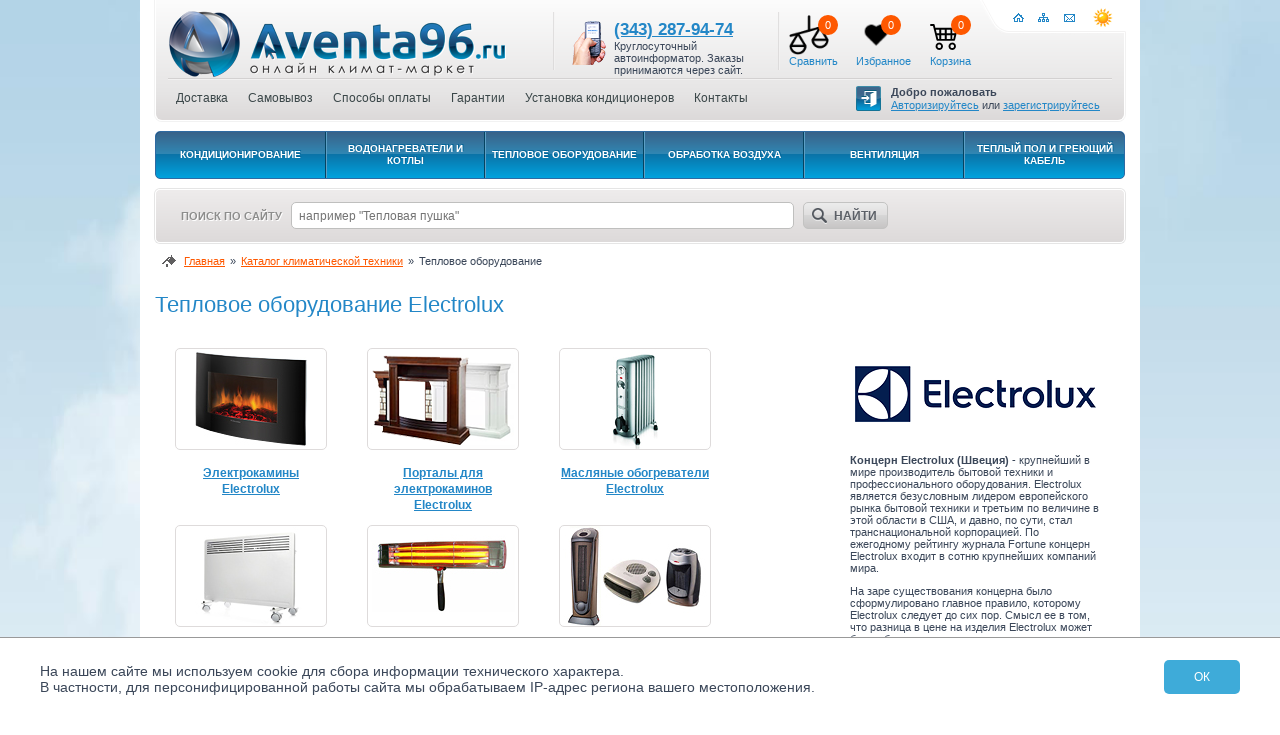

--- FILE ---
content_type: text/html; charset=utf-8
request_url: https://www.aventa96.ru/catalogue/thermal-aid?brand=electrolux
body_size: 11597
content:
<!DOCTYPE html PUBLIC "-//W3C//DTD XHTML 1.0 Transitional//EN"
   "http://www.w3.org/TR/xhtml1/DTD/xhtml1-transitional.dtd">
<html xmlns="http://www.w3.org/1999/xhtml" xml:lang="ru" lang="ru">
<head>
  <title>Тепловое оборудование. Купить в Екатеринбурге, цена в Интернет-магазине</title>
    <meta http-equiv="Content-Type" content="text/html; charset=utf-8" />
  <meta name="viewport" content="width=device-width,initial-scale=1.0">
  
  <!-- CSS -->
  <!-- Markup -->
  <link href="/themes/aventa/css/layout.css?ver=12" rel="stylesheet" type="text/css" media="screen" />
  <!-- Fonts and controls -->
  <link href="/themes/aventa/css/typo.css" rel="stylesheet" type="text/css" media="screen" />
  <!-- Tablet -->
  <link href="/themes/aventa/css/tablet.css" rel="stylesheet" type="text/css" media="(max-width: 1024px)" />
  <!-- Mobile -->
  <link href="/themes/aventa/css/mobile.css" rel="stylesheet" type="text/css" media="(max-width: 650px)" />
  <!-- Auto Forms -->
  <link href="/css/autoforms.css" rel="stylesheet" type="text/css" media="screen" />
  <!-- Comments CSS -->
  <link href="/css/comments.css" rel="stylesheet" type="text/css" media="screen" />
  <!-- Godmode CSS -->
  <link href="/css/godmode.css" rel="stylesheet" type="text/css" media="screen" />
  <!-- Fancy Box -->
  <link href="/js/fancybox/jquery.fancybox-1.3.4.css" rel="stylesheet" type="text/css" media="screen" />
  <!-- nouislider -->
  <link href="/css/nouislider.css" rel="stylesheet" type="text/css" media="screen" />
  
  <!-- JS -->
  <!-- jQuery -->
  <script type="text/javascript" src="/js/jquery-1.4.4.min.js"></script>
  <!-- Подключаем новую версию JQuery -->
  <script type="text/javascript" src="/js/jquery-3.4.1.js"></script>
  <!-- Используем  noConflict чтобы обе версии не конфилктовали между собой -->
  <!-- Теперь в новой версии вместо $(...) используем $j(...) -->
  <script>var $j = jQuery.noConflict(true);</script>

  <!-- chosen select -->
  <link href="/js/chosen/chosen.css" rel="stylesheet" type="text/css" media="screen" />
  <script type="text/javascript" src="/js/chosen/chosen.jquery.min.js"></script>

  <script type="text/javascript" src="/js/jquery.form.js"></script>
  <!-- validator -->
  <script type="text/javascript" src="/js/jquery.validate.js"></script>
  <!-- jQuery UI -->
  <script type="text/javascript" src="/js/jquery-ui-1.8.6.custom.min.js"></script>
  <!-- Fancy Box -->
  <script type="text/javascript" src="/js/fancybox/jquery.mousewheel-3.0.4.pack.js"></script>
  <script type="text/javascript" src="/js/fancybox/jquery.fancybox-1.3.4.pack.js"></script>
  <!-- nouislider -->
  <script type="text/javascript" src="/js/nouislider.min.js"></script>
  <!-- Site Interface -->
  <script type="text/javascript" src="/themes/aventa/js/interface.js?ver=13"></script>
  <script type="text/javascript" src="/themes/aventa/js/favorite.js"></script>
  <!-- God-mode enabler -->
  <script type="text/javascript" src="/js/godmode_enabler.js"></script>
  <!-- Masked input -->
  <script type="text/javascript" src="/js/jquery.maskedinput-1.2.2.min.js"></script>
  <!-- Mobile -->
  <script type="text/javascript" src="/themes/aventa/js/mobile.js"></script>
  
  
<meta name="keywords" content="Тепловое оборудование, купить, цена, каталог, Екатеринбург, тепловая техника" />
<meta name="description" content="Купить тепловое оборудование в Екатеринбурге недорого в каталоге интернет-магазина Авента96.ру: низкие цены, доставка, кредит и рассрочка. В ассортименте: тепловые пушки и тепловые завесы, обогреватели, электрические конвекторы, электрокамины, тепловентиляторы, сушилки для рук и пр." />
    
  <link rel="icon" href="/favicon.ico" type="image/x-icon">
  <link rel="apple-touch-icon" sizes="180x180" href="/apple-touch-icon.png">
<link rel="icon" type="image/png" sizes="32x32" href="/favicon-32x32.png">
<link rel="icon" type="image/png" sizes="16x16" href="/favicon-16x16.png">
<link rel="manifest" href="/site.webmanifest">
<meta name="msapplication-TileColor" content="#da532c">
<meta name="theme-color" content="#ffffff">

</head>

<body>
  <div class="background_fixed">
    <img src="https://aventa96.ru/data/textImages/Background/nebo.jpg" />
  </div>
  
  <div id="page">
    <!-- header -->
<div id="header">
  <div class="logo"><a href="/"><img src="/themes/aventa/img/aventa96.png" alt="Онлайн климат маркет Aventa96.ru" title="Онлайн климат маркет Aventa96.ru"/></a></div>

  <script type="application/ld+json">
    {
      "@context": "https://schema.org",
      "@type": "Organization",
      "url": "https://aventa96.ru",
      "logo": "https://aventa96.ru/themes/aventa/img/aventa96.png"
    }
  </script>

  <div class="vdivider"></div>
  <div class="phone"><span class="phone-number"><a href="tel:+73432879474">(343) 287-94-74</a></span><br />Круглосуточный автоинформатор.
Заказы принимаются через сайт.</div>
  <div class="vdivider"></div>
  <div class="basket">
<!--    <a class="basketHead" href="--><!--">Корзина</a>-->
    <div id="basketBlock">
        <ul>
    <li>
        <span class="count-compare">0</span>
        <a href="/catalogue/compare">
            <img src="/themes/aventa/img/compare-icon.png" alt="Сравнить" class="compare-img">
            <div>Сравнить</div>
        </a>
    </li>
    <li>
        <span class="count-favorite">0</span>
        <a href="/catalogue/favorite">
            <img src="/themes/aventa/img/favorite-icon.svg" alt="Избранное" class="favorite-img">
            <div>Избранное</div>
        </a>
    </li>
    <li>
                <span class="count-cart">0</span>
                <a href="/basket">
            <img src="/themes/aventa/img/cart-icon.svg" alt="Корзина" class="cart-img">
            <div>Корзина</div>
        </a>
    </li>
</ul>    </div>
  </div>
  <div class="top-right">
    <a class="home" href="/" title="На главную"><img src="/themes/aventa/img/header-home.png" alt="" /></a>
    <a class="sitemap" href="/sitemap.xml" title="Карта сайта"><img src="/themes/aventa/img/header-sitemap.png" alt="" /></a>
    <a class="mailus" href="mailto:info@aventa96.ru" title="Написать письмо"><img src="/themes/aventa/img/header-mailus.png" alt="" /></a>
    <a class="addfav" href="/" onclick="return add_favorite(this)" title="В избранное"><img src="/themes/aventa/img/header-addfav.png" alt="" /></a>
  </div>
<!--  <div class="social-clubs">-->
<!--    <div class="img">-->
<!--      <a class="vk_img" title="ВКонтакте" target="_blank" href="--><!--">-->
<!--        <span></span>-->
<!--      </a>-->
<!--      <a class="fb_img" title="Одноклассники" target="_blank" href="--><!--">-->
<!--        <span></span>-->
<!--      </a>-->
<!--      <a class="ig_img" title="Instagram" target="_blank" href="--><!--">-->
<!--        <span></span>-->
<!--      </a>-->
<!--    </div>-->
<!--  </div>-->
  <div class="clear"></div>
  <div class="hdivider"></div>
  <ul class="menu">
    
	<li><a href="/help-buyer/delivery">Доставка</a></li>


	<li><a href="/help-buyer/pickup">Cамовывоз</a></li>


	<li><a href="/help-buyer/payment_methods">Способы оплаты</a></li>


	<li><a href="/help-buyer/warranties">Гарантии</a></li>


	<li><a href="/help-buyer/ustanovka-konditsionerov">Установка кондиционеров</a></li>


	<li><a href="/about-us/contact-information">Контакты</a></li>

    <li id="callme-meetme-dateme-kissme-lovemyass"><div class="el meetme"><div><span class="head">Добро пожаловать</span></div>
<div><a href="#" class="jBtnDialog" rel="/Cabinet/Auth">Авторизируйтесь</a> или <a href="#" class="jBtnDialog" rel="/Cabinet/Register">зарегистрируйтесь</a></div>
</div></li>
  </ul>
</div>
<!-- /header -->

<button type="button" class="mobile-catalog-menu" style="display:none;">
    <span>+</span>
    Каталог товаров
</button>
		<div id="catalog-menu">
			<div class="blend"></div>
			<table cellspacing="0" cellpadding="0">
				<tr>
															<td class="hvr first ">
						<div class="submenu-outer">
							<div class="corner"></div>
							<div class="stroke-cell-top"></div>
							<div class="stroke-cell-left"></div>
							<div class="stroke-cell-right"></div>
							<div class="stroke-submenu-top"></div>
							<div class="submenu">
								<!-- Прямой порядок вывода-->
																	<ul class="categories">
																				<li><a href="/catalogue/air-conditioners/wall-air-conditioners">Настенные кондиционеры</a></li>
																				<li><a href="/catalogue/air-conditioners/mobile-air-conditioners">Мобильные кондиционеры</a></li>
																				<li><a href="/catalogue/air-conditioners/window-air-conditioners">Оконные кондиционеры</a></li>
																				<li><a href="/catalogue/air-conditioners/multi-split-sistemy">Мульти сплит-системы</a></li>
																				<li><a href="/catalogue/air-conditioners/cassette-air-conditioners">Кассетные кондиционеры</a></li>
																				<li><a href="/catalogue/air-conditioners/duct-air-conditioners">Канальные кондиционеры</a></li>
																				<li><a href="/catalogue/air-conditioners/ceiling-air-conditioners">Напольно-потолочные кондиционеры</a></li>
																				<li><a href="/catalogue/air-conditioners/column-conditioning">Колонные кондиционеры</a></li>
																				<li><a href="/catalogue/air-conditioners/kompressorno-kondensatornye-bloki">Компрессорно-конденсаторные блоки</a></li>
																				<li><a href="/catalogue/air-conditioners/rashodnye_materialy_dlya_montazha_konditsionerov">Для монтажа кондиционеров</a></li>
																				<li><a href="/catalogue/air-conditioners/air-conditioner-accessories">Аксессуары для кондиционеров</a></li>
																			</ul>
									<div class="cb-divider"></div>
																		<div class="brands">
										<b>По производителям:</b>
										<ul class="brands">
																						<li><a href="/catalogue/air-conditioners?brand=axioma">Axioma</a></li>
																						<li><a href="/catalogue/air-conditioners?brand=ballu">Ballu</a></li>
																						<li><a href="/catalogue/air-conditioners?brand=daichi">Daichi</a></li>
																						<li><a href="/catalogue/air-conditioners?brand=daicond_daico_nord_division">DAICOND</a></li>
																						<li><a href="/catalogue/air-conditioners?brand=daikin">Daikin</a></li>
																						<li><a href="/catalogue/air-conditioners?brand=ecostar">ECOSTAR</a></li>
																						<li><a href="/catalogue/air-conditioners?brand=electrolux">Electrolux</a></li>
																						<li><a href="/catalogue/air-conditioners?brand=expertair_by_zilon">EXPERTAIR by ZILON</a></li>
																						<li><a href="/catalogue/air-conditioners?brand=fujitsu-general">Fujitsu</a></li>
																						<li><a href="/catalogue/air-conditioners?brand=funai">FUNAI</a></li>
																						<li><a href="/catalogue/air-conditioners?brand=haier">Haier</a></li>
																						<li><a href="/catalogue/air-conditioners?brand=hisense">Hisense</a></li>
																						<li><a href="/catalogue/air-conditioners?brand=hitachi">Hitachi</a></li>
																						<li><a href="/catalogue/air-conditioners?brand=kentatsu">Kentatsu</a></li>
																						<li><a href="/catalogue/air-conditioners?brand=lessar">Lessar</a></li>
																						<li><a href="/catalogue/air-conditioners?brand=lg">LG</a></li>
																						<li><a href="/catalogue/air-conditioners?brand=midea">Midea</a></li>
																						<li><a href="/catalogue/air-conditioners?brand=quattroclima">QuattroClima</a></li>
																						<li><a href="/catalogue/air-conditioners?brand=royal_clima">Royal Clima</a></li>
																						<li><a href="/catalogue/air-conditioners?brand=royal-thermo">Royal Thermo</a></li>
																						<li><a href="/catalogue/air-conditioners?brand=shuft">SHUFT</a></li>
																						<li><a href="/catalogue/air-conditioners?brand=tosot">Tosot</a></li>
																						<li><a href="/catalogue/air-conditioners?brand=xigma">XIGMA</a></li>
																						<li><a href="/catalogue/air-conditioners?brand=morozko">МОРОЗКО</a></li>
																					</ul>
									</div>
															</div>
						</div><!-- /submenu-outer -->
						<table class="level1" cellspacing="0" cellpadding="0"><tr><td><a href="/catalogue/air-conditioners" class="level1">Кондиционирование</a></td></tr></table>
					</td>
										<td class="hvr  ">
						<div class="submenu-outer">
							<div class="corner"></div>
							<div class="stroke-cell-top"></div>
							<div class="stroke-cell-left"></div>
							<div class="stroke-cell-right"></div>
							<div class="stroke-submenu-top"></div>
							<div class="submenu">
								<!-- Прямой порядок вывода-->
																	<ul class="categories">
																				<li><a href="/catalogue/water-heaters/gazovye-kolonki">Газовые колонки</a></li>
																				<li><a href="/catalogue/water-heaters/storage-water-heaters">Электрические накопительные водонагреватели</a></li>
																				<li><a href="/catalogue/water-heaters/instantaneous-water-heaters">Электрические проточные водонагреватели</a></li>
																				<li><a href="/catalogue/water-heaters/gazovye-kotly-nastennye">Газовые котлы настенные</a></li>
																				<li><a href="/catalogue/water-heaters/gazovye-kotly-napolnye">Газовые котлы напольные</a></li>
																				<li><a href="/catalogue/water-heaters/tverdotoplivnye-kotly">Твердотопливные котлы</a></li>
																			</ul>
									<div class="cb-divider"></div>
																		<div class="brands">
										<b>По производителям:</b>
										<ul class="brands">
																						<li><a href="/catalogue/water-heaters?brand=ballu">Ballu</a></li>
																						<li><a href="/catalogue/water-heaters?brand=electrolux">Electrolux</a></li>
																						<li><a href="/catalogue/water-heaters?brand=kentatsu">Kentatsu</a></li>
																						<li><a href="/catalogue/water-heaters?brand=kentatsu-furst">Kentatsu Furst</a></li>
																						<li><a href="/catalogue/water-heaters?brand=royal_clima">Royal Clima</a></li>
																						<li><a href="/catalogue/water-heaters?brand=royal-thermo">Royal Thermo</a></li>
																					</ul>
									</div>
															</div>
						</div><!-- /submenu-outer -->
						<table class="level1" cellspacing="0" cellpadding="0"><tr><td><a href="/catalogue/water-heaters" class="level1">Водонагреватели и котлы</a></td></tr></table>
					</td>
										<td class="hvr  ">
						<div class="submenu-outer">
							<div class="corner"></div>
							<div class="stroke-cell-top"></div>
							<div class="stroke-cell-left"></div>
							<div class="stroke-cell-right"></div>
							<div class="stroke-submenu-top"></div>
							<div class="submenu">
								<!-- Прямой порядок вывода-->
																<!-- Обратный порядок вывода -->
																		<div class="brands">
										<b>По производителям:</b>
										<ul class="brands">
																						<li><a href="/catalogue/thermal-aid?brand=ballu">Ballu</a></li>
																						<li><a href="/catalogue/thermal-aid?brand=electrolux">Electrolux</a></li>
																						<li><a href="/catalogue/thermal-aid?brand=funai">FUNAI</a></li>
																						<li><a href="/catalogue/thermal-aid?brand=hommyn">HOMMYN</a></li>
																						<li><a href="/catalogue/thermal-aid?brand=royal_clima">Royal Clima</a></li>
																						<li><a href="/catalogue/thermal-aid?brand=zilon">Zilon</a></li>
																						<li><a href="/catalogue/thermal-aid?brand=teplomash">Тепломаш</a></li>
																					</ul>
									</div>
																		<div class="cb-divider2"></div>
									<ul class="categories">
																				<li><a href="/catalogue/thermal-aid/electric-fireplaces">Электрокамины</a></li>
																				<li><a href="/catalogue/thermal-aid/portaly_dlya_elektrokaminov">Порталы для электрокаминов</a></li>
																				<li><a href="/catalogue/thermal-aid/oil-heaters">Масляные обогреватели</a></li>
																				<li><a href="/catalogue/thermal-aid/convectors">Конвекторы электрические</a></li>
																				<li><a href="/catalogue/thermal-aid/gas-heaters">Инфракрасные обогреватели газовые</a></li>
																				<li><a href="/catalogue/thermal-aid/infrared-heaters">Инфракрасные обогреватели электрические</a></li>
																				<li><a href="/catalogue/thermal-aid/heat-gun">Тепловые пушки электрические</a></li>
																				<li><a href="/catalogue/thermal-aid/heat-guns-diesel">Тепловые пушки дизельные</a></li>
																				<li><a href="/catalogue/thermal-aid/heat-guns-gas">Тепловые пушки газовые</a></li>
																				<li><a href="/catalogue/thermal-aid/air-curtains">Тепловые завесы электрические</a></li>
																				<li><a href="/catalogue/thermal-aid/vodyanye-teplovye-zavesy">Тепловые завесы водяные</a></li>
																				<li><a href="/catalogue/thermal-aid/vozdushnye-zavesy-bez-nagreva">Воздушные завесы без нагрева</a></li>
																				<li><a href="/catalogue/thermal-aid/teploventilyatory-vodyanye">Тепловентиляторы водяные</a></li>
																				<li><a href="/catalogue/thermal-aid/hand-dryers">Сушилки для рук</a></li>
																				<li><a href="/catalogue/thermal-aid/termoregulyatory">Терморегуляторы</a></li>
																				<li><a href="/catalogue/thermal-aid/accessories">Комплектующие</a></li>
																			</ul>
															</div>
						</div><!-- /submenu-outer -->
						<table class="level1" cellspacing="0" cellpadding="0"><tr><td><a href="/catalogue/thermal-aid" class="level1">Тепловое оборудование</a></td></tr></table>
					</td>
										<td class="hvr  ">
						<div class="submenu-outer">
							<div class="corner"></div>
							<div class="stroke-cell-top"></div>
							<div class="stroke-cell-left"></div>
							<div class="stroke-cell-right"></div>
							<div class="stroke-submenu-top"></div>
							<div class="submenu">
								<!-- Прямой порядок вывода-->
																<!-- Обратный порядок вывода -->
																		<div class="brands">
										<b>По производителям:</b>
										<ul class="brands">
																						<li><a href="/catalogue/purifiers-and-humidifiers?brand=ballu">Ballu</a></li>
																						<li><a href="/catalogue/purifiers-and-humidifiers?brand=BONECO">BONECO</a></li>
																						<li><a href="/catalogue/purifiers-and-humidifiers?brand=daikin">Daikin</a></li>
																						<li><a href="/catalogue/purifiers-and-humidifiers?brand=electrolux">Electrolux</a></li>
																						<li><a href="/catalogue/purifiers-and-humidifiers?brand=funai">FUNAI</a></li>
																						<li><a href="/catalogue/purifiers-and-humidifiers?brand=royal_clima">Royal Clima</a></li>
																						<li><a href="/catalogue/purifiers-and-humidifiers?brand=venta">VENTA</a></li>
																						<li><a href="/catalogue/purifiers-and-humidifiers?brand=zanussi">Zanussi</a></li>
																					</ul>
									</div>
																		<div class="cb-divider2"></div>
									<ul class="categories">
																				<li><a href="/catalogue/purifiers-and-humidifiers/humidifiers">Увлажнители воздуха</a></li>
																				<li><a href="/catalogue/purifiers-and-humidifiers/air-washer">Мойки воздуха</a></li>
																				<li><a href="/catalogue/purifiers-and-humidifiers/climatic-complexes">Климатические комплексы</a></li>
																				<li><a href="/catalogue/purifiers-and-humidifiers/air-purifiers">Очистители воздуха</a></li>
																				<li><a href="/catalogue/purifiers-and-humidifiers/dehumidifiers">Осушители воздуха бытовые</a></li>
																				<li><a href="/catalogue/purifiers-and-humidifiers/Osushiteli-vozduha-dlya-basseynov">Осушители воздуха для бассейнов</a></li>
																				<li><a href="/catalogue/purifiers-and-humidifiers/baktericidnye-ustanovki">Бактерицидные установки</a></li>
																				<li><a href="/catalogue/purifiers-and-humidifiers/accessories">Аксессуары и фильтры</a></li>
																			</ul>
															</div>
						</div><!-- /submenu-outer -->
						<table class="level1" cellspacing="0" cellpadding="0"><tr><td><a href="/catalogue/purifiers-and-humidifiers" class="level1">Обработка воздуха</a></td></tr></table>
					</td>
										<td class="hvr  ">
						<div class="submenu-outer">
							<div class="corner"></div>
							<div class="stroke-cell-top"></div>
							<div class="stroke-cell-left"></div>
							<div class="stroke-cell-right"></div>
							<div class="stroke-submenu-top"></div>
							<div class="submenu">
								<!-- Прямой порядок вывода-->
																<!-- Обратный порядок вывода -->
																		<div class="brands">
										<b>По производителям:</b>
										<ul class="brands">
																						<li><a href="/catalogue/ventilation?brand=ballu">Ballu</a></li>
																						<li><a href="/catalogue/ventilation?brand=funai">FUNAI</a></li>
																						<li><a href="/catalogue/ventilation?brand=royal_clima">Royal Clima</a></li>
																						<li><a href="/catalogue/ventilation?brand=zilon">Zilon</a></li>
																					</ul>
									</div>
																		<div class="cb-divider2"></div>
									<ul class="categories">
																				<li><a href="/catalogue/ventilation/electric-fans">Электрические вентиляторы</a></li>
																				<li><a href="/catalogue/ventilation/pritochno-ochistitelnye-multikompleksy">Приточно-очистительные комплексы</a></li>
																				<li><a href="/catalogue/ventilation/pritochno-vytyazhnye-ustanovki">Приточно-вытяжные вентиляционные установки</a></li>
																				<li><a href="/catalogue/ventilation/options-and-accessories">Аксессуары и комплектующие</a></li>
																				<li><a href="/catalogue/ventilation/kruglye-kanalnye-ventilyatory">Канальные вентиляторы круглые</a></li>
																			</ul>
															</div>
						</div><!-- /submenu-outer -->
						<table class="level1" cellspacing="0" cellpadding="0"><tr><td><a href="/catalogue/ventilation" class="level1">Вентиляция</a></td></tr></table>
					</td>
										<td class="hvr  last">
						<div class="submenu-outer">
							<div class="corner"></div>
							<div class="stroke-cell-top"></div>
							<div class="stroke-cell-left"></div>
							<div class="stroke-cell-right"></div>
							<div class="stroke-submenu-top"></div>
							<div class="submenu">
								<!-- Прямой порядок вывода-->
																<!-- Обратный порядок вывода -->
																		<div class="brands">
										<b>По производителям:</b>
										<ul class="brands">
																						<li><a href="/catalogue/electric-floor-heating-cable-and?brand=electrolux">Electrolux</a></li>
																					</ul>
									</div>
																		<div class="cb-divider2"></div>
									<ul class="categories">
																				<li><a href="/catalogue/electric-floor-heating-cable-and/heating-mats">Нагревательные маты</a></li>
																				<li><a href="/catalogue/electric-floor-heating-cable-and/temperature-controller-for-floor-heating">Терморегуляторы для теплого пола</a></li>
																			</ul>
															</div>
						</div><!-- /submenu-outer -->
						<table class="level1" cellspacing="0" cellpadding="0"><tr><td><a href="/catalogue/electric-floor-heating-cable-and" class="level1">Теплый пол и греющий кабель</a></td></tr></table>
					</td>
									</tr>
			</table>
		</div>

<div id="search">
  <span class="inv"><![CDATA[<noindex>]]></span>
<div class="search-box">
  <form action="/catalogue/search" method="get">
    <span class="text">Поиск по сайту</span>
&nbsp;
    <input class="search" name="string" type="text" id="search-string" autocomplete="off" placeholder="например &quot;Тепловая пушка&quot;" />
&nbsp;
    <button class="search">Найти</button>
  </form>
  <div id="search-snippets" class="hidden"></div>
</div>
<span class="inv"><![CDATA[</noindex>]]></span></div>
    <ul class="bread-crumbs">
						<li><a href="/">Главная</a></li>
								<li><a href="/catalogue">Каталог климатической техники</a></li>
								<li class="active">Тепловое оборудование</li>
				<li class="clear"></li>
</ul>
<script type="application/ld+json">
	{
		"@context": "https://schema.org",
		"@type": "BreadcrumbList",
		
		"itemListElement": [
							
							{
					"@type": "ListItem",
					"position": 1,
					"name": "Главная",
					"item": "https://aventa96.ru/"
				},
											
							{
					"@type": "ListItem",
					"position": 2,
					"name": "Каталог климатической техники",
					"item": "https://aventa96.ru/catalogue"
				},
											
			
				{
					"@type": "ListItem",
					"position":  3,
					"name": "Тепловое оборудование"
				}
										]
	}
</script>    
        <div id="content">
      <h1>Тепловое оборудование Electrolux</h1>
      <div class="topic-level-one-brand">
<img src="/data/thumbs/data/moduleImages/Catalog/brand-20/69e24db2a49509a1d1e249e866332b4e.png250x100.png" alt="Electrolux" />
<p><strong>Концерн Electrolux (Швеция)</strong> - крупнейший в мире производитель бытовой техники и профессионального оборудования. Electrolux является безусловным лидером европейского рынка бытовой техники и третьим по величине в этой области в США, и давно, по сути, стал транснациональной корпорацией. По ежегодному рейтингу журнала Fortune концерн Electrolux входит в сотню крупнейших компаний мира.</p>
<p>На заре существования концерна было сформулировано главное правило, которому Electrolux следует до сих пор. Смысл ее в том, что разница в цене на изделия Electrolux может быть обусловлена лишь наличием в товаре дополнительных функций, но никак не снижением качества. А как раз главной составляющей успеха продукции Electrolux на протяжении десятилетий было и остается ее безупречное качество.</p>
<p><strong>Онлайн климат-маркет Авента96.ру</strong> предлагает своим покупателям широкий ассортимент оборудования марки Electrolux, официальным дилером которой в Екатеринбурге он является.</p>
<p><strong>Electrolux</strong> представляет решения по кондиционированию воздуха для разных категорий потребителей. Ассортимент включает в себя большое разнообразие современных разработок: от мобильных кондиционеров и бытовых настенных сплит-систем до профессионального оборудования с DC-инверторной технологией управления мощностью компрессора и VRF-систем.</p>
<p>Задавая новые стандарты комфорта, Electrolux уделяет повышенное внимание применению энергосберегающих технологий, созданию эксклюзивных дизайнерских решений и оснащению приборов максимально полным набором функций.</p>
<p>Высокотехнологичные <strong>увлажнители и мойки воздуха Electrolux</strong> предназначены для тех, кто&nbsp;уделяет внимание своему здоровью и&nbsp;привык жить в комфортной среде. Профилактика простудных заболеваний, продление молодости кожи, сохранение мебели, напольных покрытий и предметов антиквариата &ndash; с этими и многими другими задачами способны эффективно справляться приборы Electrolux, создавая здоровый микроклимат в каждом доме.</p>
<p><strong>Водонагреватели Electrolux</strong> &mdash; это современная и качественная техника, которая прослужит долгие годы и подарит независимость от внешних обстоятельств. Electrolux воплощает самые смелые решения в области нагрева воды, созданные для людей, которые идут в ногу со временем и не привыкли отказывать себе в домашнем комфорте. Надежные и бесперебойные источники горячей воды, водонагреватели Electrolux, имеют неповторимый стильный дизайн и будут служить украшением интерьера ванной комнаты или кухни. В ассортимент входят как электрические накопительные и проточные модели, так и газовые колонки.</p>
<p><strong>Тепловая техника Electrolux</strong> создана для тех, кто предъявляет высокие требования к качеству жизни. В ассортименте компании полный спектр инновационных разработок: от компактных тепловентиляторов до революционных моделей электрических конвекторов-трансформеров с технологией Transformer system. Все решения сочетают в себе техническое совершенство и безупречное дизайнерское исполнение. Оборудование адаптировано к российским условиям эксплуатации.</p>
<p>Electrolux оставляет выбор за Вами!</p>
<p><a class="ajax" title="Климатическая техника Electrolux" href="http://www.home-comfort.ru" rel="nofollow" target="_blank">http://www.home-comfort.ru</a></p></div>
<ul class="topic-level-one">
			<li>
		<div class="img"><a href="/catalogue/thermal-aid/electric-fireplaces?addGet=&brands[]=electrolux"><img src="/data/thumbs/data/moduleImages/Catalog/icon-133/3ae61212378ebafed58c55d1c4eb11cc.jpg150x100.png" alt="Электрокамины Electrolux" /></a></div>
		<a href="/catalogue/thermal-aid/electric-fireplaces?addGet=&brands[]=electrolux">Электрокамины Electrolux</a>
	</li>
			<li>
		<div class="img"><a href="/catalogue/thermal-aid/portaly_dlya_elektrokaminov?addGet=&brands[]=electrolux"><img src="/data/thumbs/data/moduleImages/Catalog/icon-226/cf11e3538dbbfab8f1550955f87bfe59.png150x100.png" alt="Порталы для электрокаминов Electrolux" /></a></div>
		<a href="/catalogue/thermal-aid/portaly_dlya_elektrokaminov?addGet=&brands[]=electrolux">Порталы для электрокаминов Electrolux</a>
	</li>
			<li>
		<div class="img"><a href="/catalogue/thermal-aid/oil-heaters?addGet=&brands[]=electrolux"><img src="/data/thumbs/data/moduleImages/Catalog/icon-51/8a8cf62b3a24c5e06ac2a03ad8acbdd0.jpg150x100.png" alt="Масляные обогреватели Electrolux" /></a></div>
		<a href="/catalogue/thermal-aid/oil-heaters?addGet=&brands[]=electrolux">Масляные обогреватели Electrolux</a>
	</li>
			<li>
		<div class="img"><a href="/catalogue/thermal-aid/convectors?addGet=&brands[]=electrolux"><img src="/data/thumbs/data/moduleImages/Catalog/icon-52/e0f1b1abda0fd744b954600ad1ef9e97.jpg150x100.png" alt="Конвекторы электрические Electrolux" /></a></div>
		<a href="/catalogue/thermal-aid/convectors?addGet=&brands[]=electrolux">Конвекторы электрические Electrolux</a>
	</li>
			<li>
		<div class="img"><a href="/catalogue/thermal-aid/infrared-heaters?addGet=&brands[]=electrolux"><img src="/data/thumbs/data/moduleImages/Catalog/icon-59/d0394d29cea58ee2a10bcf10db043891.jpg150x100.png" alt="Инфракрасные обогреватели электрические Electrolux" /></a></div>
		<a href="/catalogue/thermal-aid/infrared-heaters?addGet=&brands[]=electrolux">Инфракрасные обогреватели электрические Electrolux</a>
	</li>
			<li>
		<div class="img"><a href="/catalogue/?addGet=&brands[]=electrolux"><img src="/data/thumbs/data/moduleImages/Catalog/icon-115/9fc560c442a1ce58e5c65d376427f430.jpg150x100.png" alt="Тепловентиляторы бытовые Electrolux" /></a></div>
		<a href="/catalogue/?addGet=&brands[]=electrolux">Тепловентиляторы бытовые Electrolux</a>
	</li>
			<li>
		<div class="img"><a href="/catalogue/thermal-aid/hand-dryers?addGet=&brands[]=electrolux"><img src="/data/thumbs/data/moduleImages/Catalog/icon-55/9245166f41ba48615f02e53dc83c265a.jpg150x100.png" alt="Сушилки для рук Electrolux" /></a></div>
		<a href="/catalogue/thermal-aid/hand-dryers?addGet=&brands[]=electrolux">Сушилки для рук Electrolux</a>
	</li>
			<li>
		<div class="img"><a href="/catalogue/thermal-aid/accessories?addGet=&brands[]=electrolux"><img src="/data/thumbs/data/moduleImages/Catalog/icon-110/72b75b94abb75d189ea6545c250d009a.jpg150x100.png" alt="Комплектующие Electrolux" /></a></div>
		<a href="/catalogue/thermal-aid/accessories?addGet=&brands[]=electrolux">Комплектующие Electrolux</a>
	</li>
		<li class="clear"></li>
</ul>
          </div>
    <div class="clear"></div>

    <ul class="bread-crumbs">
						<li><a href="/">Главная</a></li>
								<li><a href="/catalogue">Каталог климатической техники</a></li>
								<li class="active">Тепловое оборудование</li>
				<li class="clear"></li>
</ul>
<script type="application/ld+json">
	{
		"@context": "https://schema.org",
		"@type": "BreadcrumbList",
		
		"itemListElement": [
							
							{
					"@type": "ListItem",
					"position": 1,
					"name": "Главная",
					"item": "https://aventa96.ru/"
				},
											
							{
					"@type": "ListItem",
					"position": 2,
					"name": "Каталог климатической техники",
					"item": "https://aventa96.ru/catalogue"
				},
											
			
				{
					"@type": "ListItem",
					"position":  3,
					"name": "Тепловое оборудование"
				}
										]
	}
</script>
    <div id="catalog-outer">
  <a href="/about-us/suppliers" class="suppliers">Поставщикам</a>
  <table id="catalog-main" cellspacing="0" cellpadding="0">
    <tr>
      <td class="left">
        <div class="head"><img src="/themes/aventa/img/Catalog_goods.png" alt="Полный каталог товаров" /></div>
        <!-- <div class="head">Полный каталог товаров</div>  -->
        <table class="catalog" cellspacing="0" cellpadding="0">
	<tr>
		<td>
			<! -- группа с подуровнями -->
						<div class="heading">Кондиционирование</div>
			<ul class="groups">
								<li><a href="/catalogue/air-conditioners/wall-air-conditioners">Настенные кондиционеры</a> (530)</li>
								<li><a href="/catalogue/air-conditioners/mobile-air-conditioners">Мобильные кондиционеры</a> (56)</li>
								<li><a href="/catalogue/air-conditioners/window-air-conditioners">Оконные кондиционеры</a> (6)</li>
								<li><a href="/catalogue/air-conditioners/multi-split-sistemy">Мульти сплит-системы</a> (0)</li>
								<li><a href="/catalogue/air-conditioners/cassette-air-conditioners">Кассетные кондиционеры</a> (70)</li>
								<li><a href="/catalogue/air-conditioners/duct-air-conditioners">Канальные кондиционеры</a> (40)</li>
								<li><a href="/catalogue/air-conditioners/ceiling-air-conditioners">Напольно-потолочные кондиционеры</a> (33)</li>
								<li><a href="/catalogue/air-conditioners/column-conditioning">Колонные кондиционеры</a> (7)</li>
								<li><a href="/catalogue/air-conditioners/kompressorno-kondensatornye-bloki">Компрессорно-конденсаторные блоки</a> (13)</li>
								<li><a href="/catalogue/air-conditioners/rashodnye_materialy_dlya_montazha_konditsionerov">Для монтажа кондиционеров</a> (0)</li>
								<li><a href="/catalogue/air-conditioners/air-conditioner-accessories">Аксессуары для кондиционеров</a> (49)</li>
							</ul>

						<div class="heading">Вентиляция</div>
			<ul class="groups">
								<li><a href="/catalogue/ventilation/electric-fans">Электрические вентиляторы</a> (5)</li>
								<li><a href="/catalogue/ventilation/pritochno-ochistitelnye-multikompleksy">Приточно-очистительные комплексы</a> (5)</li>
								<li><a href="/catalogue/ventilation/pritochno-vytyazhnye-ustanovki">Приточно-вытяжные вентиляционные установки</a> (7)</li>
								<li><a href="/catalogue/ventilation/options-and-accessories">Аксессуары и комплектующие</a> (17)</li>
								<li><a href="/catalogue/ventilation/kruglye-kanalnye-ventilyatory">Канальные вентиляторы круглые</a> (6)</li>
							</ul>

					</td>
		<td class="second">
						<div class="heading">Тепловое оборудование</div>
			<ul class="groups">
								<li><a href="/catalogue/thermal-aid/electric-fireplaces">Электрокамины</a> (11)</li>
								<li><a href="/catalogue/thermal-aid/portaly_dlya_elektrokaminov">Порталы для электрокаминов</a> (41)</li>
								<li><a href="/catalogue/thermal-aid/oil-heaters">Масляные обогреватели</a> (33)</li>
								<li><a href="/catalogue/thermal-aid/convectors">Конвекторы электрические</a> (91)</li>
								<li><a href="/catalogue/thermal-aid/gas-heaters">Инфракрасные обогреватели газовые</a> (13)</li>
								<li><a href="/catalogue/thermal-aid/infrared-heaters">Инфракрасные обогреватели электрические</a> (71)</li>
								<li><a href="/catalogue/thermal-aid/heat-gun">Тепловые пушки электрические</a> (82)</li>
								<li><a href="/catalogue/thermal-aid/heat-guns-diesel">Тепловые пушки дизельные</a> (13)</li>
								<li><a href="/catalogue/thermal-aid/heat-guns-gas">Тепловые пушки газовые</a> (12)</li>
								<li><a href="/catalogue/thermal-aid/air-curtains">Тепловые завесы электрические</a> (122)</li>
								<li><a href="/catalogue/thermal-aid/vodyanye-teplovye-zavesy">Тепловые завесы водяные</a> (22)</li>
								<li><a href="/catalogue/thermal-aid/vozdushnye-zavesy-bez-nagreva">Воздушные завесы без нагрева</a> (3)</li>
								<li><a href="/catalogue/thermal-aid/teploventilyatory-vodyanye">Тепловентиляторы водяные</a> (39)</li>
								<li><a href="/catalogue/thermal-aid/hand-dryers">Сушилки для рук</a> (17)</li>
								<li><a href="/catalogue/thermal-aid/termoregulyatory">Терморегуляторы</a> (5)</li>
								<li><a href="/catalogue/thermal-aid/accessories">Комплектующие</a> (1)</li>
							</ul>

						<div class="heading">Теплый пол и греющий кабель</div>
			<ul class="groups">
								<li><a href="/catalogue/electric-floor-heating-cable-and/heating-mats">Нагревательные маты</a> (22)</li>
								<li><a href="/catalogue/electric-floor-heating-cable-and/temperature-controller-for-floor-heating">Терморегуляторы для теплого пола</a> (3)</li>
							</ul>

					</td>
		<td class="third" rowspan="2">
						<div class="heading">Обработка воздуха</div>
			<ul class="groups">
								<li><a href="/catalogue/purifiers-and-humidifiers/humidifiers">Увлажнители воздуха</a> (12)</li>
								<li><a href="/catalogue/purifiers-and-humidifiers/air-washer">Мойки воздуха</a> (31)</li>
								<li><a href="/catalogue/purifiers-and-humidifiers/climatic-complexes">Климатические комплексы</a> (4)</li>
								<li><a href="/catalogue/purifiers-and-humidifiers/air-purifiers">Очистители воздуха</a> (5)</li>
								<li><a href="/catalogue/purifiers-and-humidifiers/dehumidifiers">Осушители воздуха бытовые</a> (15)</li>
								<li><a href="/catalogue/purifiers-and-humidifiers/Osushiteli-vozduha-dlya-basseynov">Осушители воздуха для бассейнов</a> (4)</li>
								<li><a href="/catalogue/purifiers-and-humidifiers/baktericidnye-ustanovki">Бактерицидные установки</a> (5)</li>
								<li><a href="/catalogue/purifiers-and-humidifiers/accessories">Аксессуары и фильтры</a> (9)</li>
							</ul>

						<div class="heading">Водонагреватели и котлы</div>
			<ul class="groups">
								<li><a href="/catalogue/water-heaters/gazovye-kolonki">Газовые колонки</a> (5)</li>
								<li><a href="/catalogue/water-heaters/storage-water-heaters">Электрические накопительные водонагреватели</a> (116)</li>
								<li><a href="/catalogue/water-heaters/instantaneous-water-heaters">Электрические проточные водонагреватели</a> (7)</li>
								<li><a href="/catalogue/water-heaters/gazovye-kotly-nastennye">Газовые котлы настенные</a> (7)</li>
								<li><a href="/catalogue/water-heaters/gazovye-kotly-napolnye">Газовые котлы напольные</a> (10)</li>
								<li><a href="/catalogue/water-heaters/tverdotoplivnye-kotly">Твердотопливные котлы</a> (11)</li>
							</ul>

					</td>
	</tr>
</table>
<table width="100%" style="text-align: center;">
	<tbody>
		<tr>
			<td>
				<div class="catalog-block-reviews">
					<span style="padding-right: 5px;"><img src="/themes/aventa/img/mark5.png" alt="5" title="5" /></span> 
					<span style="padding-right: 55px;"><a href="/about-us/reviews-online-store">303 отзыва</a> об интернет-магазине aventa96.ru</span> 
					<a href="/about-us/reviews-online-store" class="btn-add-review">Добавить отзыв</a>
					<div class="clear"></div>
				</div>
				<span><a href="#" id="btn-block-brands"></a></span>
			</td>
		</tr>
	</tbody>
</table>      </td>
      <td class="right">
        <div class="head"><img src="/themes/aventa/img/Pay_method.png" alt="Доступные способы оплаты" /></div>
        <!-- <div class="head">Доступные способы оплаты</div> -->

        <div class="pay-group">Наличный и безналичный расчёт</div>
        <ul class="pay-methods">
          <li><img src="/themes/aventa/img/payment-cash.png" alt="Наличные" title="Наличные" /></li>
          <li><img src="/themes/aventa/img/payment-sberbank.png" alt="Безналичные" title="Безналичные" /></li>
          <li class="clear"></li>
        </ul>

        <div class="pay-group">Пластиковые карты</div>
        <ul class="pay-methods">
          <li><img src="/themes/aventa/img/payment-visa.png" alt="VISA" title="VISA" /></li>
          <li><img src="/themes/aventa/img/payment-mastercard.png" alt="MasterCard" title="MasterCard" /></li>
          <li class="clear"></li>
        </ul>

        <div style="margin-top: 55px; ">
            <a href="//clck.yandex.ru/redir/dtype=stred/pid=47/cid=2508/*https://market.yandex.ru/shop/84014/reviews"><img src="//clck.yandex.ru/redir/dtype=stred/pid=47/cid=2507/*https://grade.market.yandex.ru/?id=84014&action=image&size=3" border="0" width="200" height="125" alt="Читайте отзывы покупателей и оценивайте качество магазина на Яндекс.Маркете" /></a></div>  

        <div style="margin-top: 55px; ">
        <a class="flamp-widget" href="//ekaterinburg.flamp.ru/firm/aventa96_ru_onlajjn_klimat_market-1267165676967218"  data-flamp-widget-type="medium-new" data-flamp-widget-id="1267165676967218">Отзывы о нас на Флампе</a><script>!function(d,s){var js,fjs=d.getElementsByTagName(s)[0];js=d.createElement(s);js.async=1;js.src="//widget.flamp.ru/loader.js";fjs.parentNode.insertBefore(js,fjs);}(document,"script");</script></div>

        <div style="margin-top: 55px; ">
            <iframe src="https://yandex.ru/sprav/widget/rating-badge/157886085459" width="150" height="50" frameborder="0"></iframe></div>

      </td>
    </tr>
  </table>
</div>
<div id="catalog-brands" class="hidden">
	<ul class="brands">
				<li style="font-size: 107%"><a href="/catalogue/brand/axioma">Axioma</a></li>
				<li style="font-size: 300%"><a href="/catalogue/brand/ballu">Ballu</a></li>
				<li style="font-size: 107%"><a href="/catalogue/brand/BONECO">BONECO</a></li>
				<li style="font-size: 104%"><a href="/catalogue/brand/daichi">Daichi</a></li>
				<li style="font-size: 104%"><a href="/catalogue/brand/daicond_daico_nord_division">DAICOND</a></li>
				<li style="font-size: 101%"><a href="/catalogue/brand/daikin">Daikin</a></li>
				<li style="font-size: 105%"><a href="/catalogue/brand/ecostar">ECOSTAR</a></li>
				<li style="font-size: 233%"><a href="/catalogue/brand/electrolux">Electrolux</a></li>
				<li style="font-size: 102%"><a href="/catalogue/brand/expertair_by_zilon">EXPERTAIR by ZILON</a></li>
				<li style="font-size: 100%"><a href="/catalogue/brand/forane">Forane®</a></li>
				<li style="font-size: 101%"><a href="/catalogue/brand/fujitsu-general">Fujitsu</a></li>
				<li style="font-size: 108%"><a href="/catalogue/brand/funai">FUNAI</a></li>
				<li style="font-size: 153%"><a href="/catalogue/brand/haier">Haier</a></li>
				<li style="font-size: 147%"><a href="/catalogue/brand/hisense">Hisense</a></li>
				<li style="font-size: 108%"><a href="/catalogue/brand/hitachi">Hitachi</a></li>
				<li style="font-size: 100%"><a href="/catalogue/brand/hommyn">HOMMYN</a></li>
				<li style="font-size: 137%"><a href="/catalogue/brand/kentatsu">Kentatsu</a></li>
				<li style="font-size: 111%"><a href="/catalogue/brand/kentatsu-furst">Kentatsu Furst</a></li>
				<li style="font-size: 132%"><a href="/catalogue/brand/lessar">Lessar</a></li>
				<li style="font-size: 107%"><a href="/catalogue/brand/lg">LG</a></li>
				<li style="font-size: 116%"><a href="/catalogue/brand/midea">Midea</a></li>
				<li style="font-size: 111%"><a href="/catalogue/brand/quattroclima">QuattroClima</a></li>
				<li style="font-size: 189%"><a href="/catalogue/brand/royal_clima">Royal Clima</a></li>
				<li style="font-size: 167%"><a href="/catalogue/brand/royal-thermo">Royal Thermo</a></li>
				<li style="font-size: 105%"><a href="/catalogue/brand/shuft">SHUFT</a></li>
				<li style="font-size: 133%"><a href="/catalogue/brand/tosot">Tosot</a></li>
				<li style="font-size: 110%"><a href="/catalogue/brand/venta">VENTA</a></li>
				<li style="font-size: 104%"><a href="/catalogue/brand/xigma">XIGMA</a></li>
				<li style="font-size: 100%"><a href="/catalogue/brand/zanussi">Zanussi</a></li>
				<li style="font-size: 132%"><a href="/catalogue/brand/zilon">Zilon</a></li>
				<li style="font-size: 103%"><a href="/catalogue/brand/morozko">МОРОЗКО</a></li>
				<li style="font-size: 152%"><a href="/catalogue/brand/teplomash">Тепломаш</a></li>
				<li class="clear"></li>
	</ul>
	<a href="#" id="block-brands-close"><img src="/themes/aventa/img/block-brands-close.png" alt="Закрыть" /></a>
	<div class="clear"></div>
</div>

    <div id="footer">
	<ul class="menu"><li><a href="/about-us">Авента96.ру - это...</a></li>
<li><a href="/help-buyer/personal-data-policy">Политика обработки персональных данных</a></li>
<li><a href="/help-buyer/publichnaya-oferta">Публичная оферта</a></li>
<li><a href="/help-buyer/delivery">Доставка</a></li>
<li><a href="/help-buyer/payment_methods">Способы оплаты</a></li>
<li><a href="/help-buyer/warranties">Гарантии</a></li>
<li><a href="/about-us/news">Новости</a></li>
<li><a href="/about-us/articles">Статьи</a></li>
<li><a href="/about-us/contact-information">Контакты</a></li>
</ul>
	<div class="clear"></div>
</div>

<div id="footer-stuff">
	<div class="left"><div style="color: #a6a5a5; font-family: Tahoma, Arial, sans-serif; font-size: 11px;">
<div>&copy; 2009-2026. Авента96.ру - онлайн климат-маркет Екатеринбурга. Все права защищены.</div>
<div>Наш адрес: 620141, Екатеринбург, ул. Майкопская, д. 10, оф. 502А (5 этаж)</div>
</div></div>
	<div class="right"><div style="float: left; padding-left: 5px;">
<!-- Yandex.Metrika informer -->
<a href="https://metrika.yandex.ru/stat/?id=9538939&amp;from=informer"
target="_blank" rel="nofollow"><img src="https://informer.yandex.ru/informer/9538939/3_1_FFFFFFFF_EFEFEFFF_0_pageviews"
style="width:88px; height:31px; border:0;" alt="Яндекс.Метрика" title="Яндекс.Метрика: данные за сегодня (просмотры, визиты и уникальные посетители)" class="ym-advanced-informer" data-cid="9538939" data-lang="ru" /></a>
<!-- /Yandex.Metrika informer -->

<!-- Yandex.Metrika counter -->
<script type="text/javascript" >
   (function(m,e,t,r,i,k,a){m[i]=m[i]||function(){(m[i].a=m[i].a||[]).push(arguments)};
   m[i].l=1*new Date();
   for (var j = 0; j < document.scripts.length; j++) {if (document.scripts[j].src === r) { return; }}
   k=e.createElement(t),a=e.getElementsByTagName(t)[0],k.async=1,k.src=r,a.parentNode.insertBefore(k,a)})
   (window, document, "script", "https://mc.yandex.ru/metrika/tag.js", "ym");

   ym(9538939, "init", {
        clickmap:true,
        trackLinks:true,
        accurateTrackBounce:true,
        webvisor:true
   });
</script>
<noscript><div><img src="https://mc.yandex.ru/watch/9538939" style="position:absolute; left:-9999px;" alt="" /></div></noscript>
<!-- /Yandex.Metrika counter -->
</div></div>
	<div class="clear"></div>
</div>

<div class="personalDataConfirmWrapper">
	<div class="personalDataConfirm">
		<div class="text">
			На нашем сайте мы используем cookie для сбора информации технического характера.
		</div>
		<div class="text">
			В частности, для персонифицированной работы сайта мы обрабатываем IP-адрес региона вашего местоположения.
		</div>
		<div class="button personal-data-confirm">ОК</div>
	</div>
</div>
  </div>
</body>
</html>

		<script type="text/javascript">
			if(typeof(console) != "undefined") {
				console.log(["\u0421\u0432\u043e\u0434\u043a\u0430 \u0432\u0440\u0435\u043c\u0435\u043d\u0438 \u0432\u044b\u043f\u043e\u043b\u043d\u0435\u043d\u0438\u044f \u0431\u043b\u043e\u043a\u043e\u0432","allsite: 0.08201 \u043d\u0430 \u0442\u0435\u043a\u0443\u0449\u0435\u0435 \u0432\u0440\u0435\u043c\u044f","\u0422\u0435\u043a\u0443\u0449\u0435\u0435 \u043a\u043e\u043b\u0438\u0447\u0435\u0441\u0442\u0432\u043e \u0437\u0430\u043f\u0440\u043e\u0441\u043e\u0432: 35","\u041f\u0438\u043a \u043f\u0430\u043c\u044f\u0442\u0438: 3,14Mb"]);
			}
		</script>

--- FILE ---
content_type: text/css
request_url: https://www.aventa96.ru/themes/aventa/css/typo.css
body_size: 3353
content:
/* vim:ts=4:sw=4:et
 */

body {
    font-family: Tahoma, Arial, Helvetica, sans-serif;
    font-size: 12px;
    color: #3b4759;
}

a img {
    border: none;
}

a {
    color: #2387c7;
    text-decoration: underline;
}

a.ajax {
    border-bottom: 1px dashed #2387c7;
    text-decoration: none;
}

a:hover {
    color: #fe5800;
    border-bottom-color: #fe5800;
}

a:focus {
    outline: none;
}

h1 {
    margin: 0;
    margin-bottom:25px;
    padding: 0;
    font-size: 22px;
    line-height:26px;
    color: #2387c7;
    font-weight: normal;
    font-family: Ubuntu, "Trebuchet MS", Arial, Helvetica, sans-serif;
}

h2 {
    margin: 20px 0px;
    font-size: 17px;
    line-height: 16px;
    font-weight: normal;
    font-family: Ubuntu, "Trebuchet MS", Arial, Helvetica, sans-serif;
}

h3 {
    font-size: 13px;
}

p {
    margin: 1em 0px;
    font-family: Verdana, Arial, Helvetica, sans-serif;
    font-size: 12px;
    color: #3b4759;
}

button {
    border: 1px solid #c3c3c2;
    border-radius: 5px;
    -moz-border-radius: 5px;
    -webkit-border-radius: 5px;
    margin: 0;
    padding: 0px 10px;

    height: 23px;

    background: #e5e5e5;
    background: -moz-linear-gradient(top, #ececec, #dfdfdf 52%, #d6d5d5 52%, #c7c5c5);
    background: -o-linear-gradient(top, #ececec, #dfdfdf 52%, #d6d5d5 52%, #c7c5c5);
    background: -webkit-gradient(linear, left top, left bottom, color-stop(0, #ececec), color-stop(0.52, #dfdfdf), color-stop(0.52, #d6d5d5), color-stop(1, #c7c5c5));

    font-family: Tahoma, Ubuntu, Arial, Helvetica, sans-serif;
    font-size: 11px;
    font-weight: bold;
    color: #5c6067;
    text-shadow: 0px 1px 0px #e8e7e7;
    text-shadow: 0px 1px 0px rgba(255,255,255,0.5);
    outline:none;

    /* Fuck you faggot and bunch of hindu */
    *overflow: visible;
}

button:hover {
    color: #147cc3;
    text-shadow: 0px 1px 0px #ebebeb;
    cursor: pointer;
}

button:active {
    background: -moz-linear-gradient(bottom, #ececec, #dfdfdf 52%, #d6d5d5 52%, #c7c5c5);
    background: -o-linear-gradient(bottom, #ececec, #dfdfdf 52%, #d6d5d5 52%, #c7c5c5);
    background: -webkit-gradient(linear, left bottom, left top, color-stop(0, #ececec), color-stop(0.52, #dfdfdf), color-stop(0.52, #d6d5d5), color-stop(1, #c7c5c5));
}

input {
    margin: 0;
}

input[type="password"],
input[type="text"] {
    padding: 0px 1px;
    height: 19px;

    background: white;
    border: 1px solid #bfbfbe;
    border-radius: 5px;
    -moz-border-radius: 5px;
    -webkit-border-radius: 5px;

    font-size: 12px;
    font-family: Ubuntu, Arial, Helvetica, sans-serif;
	
	width: 139px;
}

input[type="password"]:disabled,
input[type="text"]:disabled {
    background-color: #f5f5f5;
}

input:focus {
    outline: none;
    border-color: #2387c7;
    box-shadow: 0px 0px 1px #2387c7;
    -moz-box-shadow: 0px 0px 1px #2387c7;
    -webkit-box-shadow: 0px 0px 1px #2387c7;
}

input[type="radio"]:focus,
input[type="checkbox"]:focus {
    outline: 1px dashed #2387c7;
    outline-offset: 1px;
}

textarea {
    border: 1px solid #bfbfbe;
    border-radius: 5px;
    -moz-border-radius: 5px;
    -webkit-border-radius: 5px;

    background: white;
}

textarea:focus {
    outline: none;
    border-color: #2387c7;
    box-shadow: 0px 0px 1px #2387c7;
    -moz-box-shadow: 0px 0px 1px #2387c7;
    -webkit-box-shadow: 0px 0px 1px #2387c7;
}


--- FILE ---
content_type: text/css
request_url: https://www.aventa96.ru/css/autoforms.css
body_size: 1648
content:
.autoform {
	background: -moz-linear-gradient(center top , #F9F9F9 0%, #F3F1F1 100%) repeat scroll 0 0 transparent;
	background: #F3F1F1;
    background: -webkit-gradient(linear, center top, color-stop(#F9F9F9,#F3F1F1));
	
    border:solid 1px #dddada;
	padding:20px 0 16px 18px;
	margin:0 20px 2em 0;
	-moz-border-radius: 12px;
	border-radius: 12px;
	overflow:hidden;
	behavior: url(../css/ie-css3.htc);
}
.autoform h2 { margin: 0; }
.autoform label { display: block; margin: 1em 0 .1em .4em; width: 150px; text-align: right; float: left; font-weight: bold; font-size: 11px;}
/*#autoform2 input, #autoform_your-name { height: 21px; }*/
.autoform input,.autoform textarea {
	border:solid 1px #dddada;
	display: block;
	margin: 7px 0px 10px 10px;
	/*padding:.3em;
	width:90%;*/
	font-size:12px;
	font-family: Trebuchet MS, arial, sans-serif;
	/*-moz-border-radius: 3px;
	border-radius: 3px;*/
	background-color: white;
	 float: left; 
}
.autoform textarea { height: 6.1em; }
.autoform .autoformCheckbox { margin:1em 0 .3em; }
.autoform .autoformCheckbox input { display: inline !important; width:auto; margin: 0 0 0 0; vertical-align: middle; }
.autoform .autoformCheckbox label { display: inline !important; width:auto; }
.autoform button { display: block; margin: 1.5em 3em 0.5em; font-size:12px; /*height:30px;*/float: right; margin-right: 33px; font-size: 11px; font-family: Tahoma,Ubuntu,Arial,Helvetica,sans-serif; }
.autoform .required { }
.autoform .jep { color: #fe5800; font-weight: normal; }
.autoform .requiredHint { margin:1.5em 0 0 0; clear: both; }
.autoform #some_text { margin-bottom: 15px; }
.autoform #Hint { margin-left: 163px; }

--- FILE ---
content_type: text/css
request_url: https://www.aventa96.ru/css/comments.css
body_size: 4585
content:
div.block_comments div.comment_lvl {
    margin-left: 30px;
    margin-top: 20px;
}

div.block_comments > div.comment_lvl {
    margin-left: 0px;
}

div.comment_add { margin-left: -23px; background: #fcf8f3; border: 1px solid #bebebe; border-radius: 8px; -moz-border-radius: 8px; margin-top: 15px; padding: 15px 22px 22px 22px;  }
div.comment_add .field50 { width: 49%; margin-bottom: 15px; float: left; }
div.comment_add .field { float: left; width: 98%; margin-bottom: 22px; }
div.comment_add .field_place { margin-right: 37px; position: relative; }
div.comment_add LABEL { margin-bottom: 3px; font-size: 13px; }
div.comment_add INPUT { height: 24px; vertical-align: middle; padding-top: 0px; }
div.comment_add LABEL, div.comment_add INPUT, div.comment_add TEXTAREA { display: block; width: 100%; font-size: 12px; }
div.comment_add INPUT, div.comment_add TEXTAREA { background: #fff; border: 1px solid #bfbfbf; }
div.comment_add TEXTAREA { height: 112px; }

div.comment_add a.cmt_add {
    border: 1px solid #d96e23;

    border-radius: 5px;
    -moz-border-radius: 5px;
    -webkit-border-radius: 5px;

    background: #bf5204;
    background: -moz-linear-gradient(top, #f27d29 30%, #bf5204 80%);
    background: -webkit-gradient(linear, left top, left bottom, color-stop(30%,#f27d29), color-stop(80%,#bf5204));

    color: #fff;
    text-shadow: 0px -1px 1px #803703;

    box-shadow: 0px 0px 3px #592602;
    -moz-box-shadow: 0px 0px 3px #592602;
    -webkit-box-shadow: 0px 0px 3px #592602;

    padding: 4px 15px;
    font-size: 16px;
    cursor: pointer;
}

div.comment_add a.cmt_add:hover {
    background: #d95d05;
    background: -moz-linear-gradient(top, #ff842b 30%, #d95d05 80%);
    background: -webkit-gradient(linear, left top, left bottom, color-stop(30%,#ff842b), color-stop(80%,#d95d05));
}

div.comment_add input[type="hidden"] { display: none !important }

div.block_comments { margin-top: 30px; }
div.comment { color: #686868; list-style: none; margin: 0px 0px 20px; padding: 0px; font-size: 13px; border: 1px solid transparent }

div.comment .user { font-size: 14px; margin-bottom: 7px; }
div.comment .user .avatar { vertical-align: middle; }
div.comment .user .avatar img { vertical-align: middle; margin-top: -4px; margin-right: 5px; }
div.comment blockquote, div.comment cite { background: #fcf8f3; border-left: 3px solid #bf5204; font-size: 11px; display: block; font-style: normal; padding: 13px; margin:  10px 0px 10px 0px; }

a#comment_root {
    font-size: 1.2em;
    text-decoration: none;
    color: #e25f00;
    border-bottom: 1px dashed #e25f00;
}

a#comment_root:hover {
    color: #b34b00;
    border-bottom: 1px dashed #b34b00;
}

div.comment_clear { clear: both; }

a.cmt_answer {
    color: #e25f00;
    border-bottom: 1px dashed #e25f00;
    text-decoration: none;
}

a.cmt_answer:hover {
    color: #b34b00;
    border-bottom: 1px dashed #b34b00;
}

div.comment .btnDel {
    float: right;
    cursor: pointer;
    background: url('/admin/images/icons/cross.png') left top no-repeat;
    width: 16px;
    height: 16px;
}

div.comment .btnDel:hover {
    opacity: 0.8;
}

div.commentDelHover {
    border: 1px solid #d2d2d2;
}

div.comment-deleted .btnDel, div.comment-deleted .cmt_answer {
    display: none;
}

div.comment-deleted > p, div.comment-deleted > div.user {
    opacity: 0.7;
}

#cmtMegaButton {
    position: fixed;
	z-index: 100500;
    right: 0px;
    top: 50%;
    width: 32px;
    height: 32px;

    border-radius: 7px 0px 0px 7px;
    -moz-border-radius: 7px 0px 0px 7px;
    -webkit-border-radius: 7px 0px 0px 7px;

    box-shadow: 0px 0px 7px #8c3c03;
    -moz-box-shadow: 0px 0px 7px #8c3c03;
    -webkit-box-shadow: 0px 0px 7px #8c3c03;

    background: #fff url('/admin/images/comments_moderation.png') left top no-repeat;
    color: transparent;
    cursor: pointer;
}

#cmtMegaButton:hover {
    opacity: 0.9;
}

#cmtSelect {
    border: 1px dashed #777;
    display: none;
    position:absolute;
}

div.comment[marked='true'] {
    border: 1px dashed #c33913;
}

div.comment[overlapped='true'] {
    opacity: 0.9;
    border: 1px solid #d2d2d2;
}

#cmtTooltip {
    position: fixed;
	z-index: 100500;
    left: 20px;
    top: 20px;
    width: 20%;
    background-color: #fff7b0;
    border: 1px dashed #d2d2b2;
    opacity: 0.9;
    padding: 5px;
    border-radius: 5px;
    -moz-border-radius: 5px;
    display: none;
}

#cmtTooltip .delete {
    color: #c33913;
    border-bottom: 1px dashed #c33913;
    cursor: pointer;
}

#cmtTooltip .delete:hover {
    color: #80250c;
    border-bottom: 1px dashed #80250c;
}


--- FILE ---
content_type: text/css
request_url: https://www.aventa96.ru/themes/aventa/css/tablet.css
body_size: 10120
content:
div.background_fixed {
  display: none;
}

/* Header */
#header {
  height: auto;
}

#header ul.menu {
  float: none;
  display: flex;
  flex-wrap: wrap;
  height: auto;
  margin: 2px 0;
  font-size: 13px;
}

#header ul.menu > li {
  margin-right: 15px;
}

#header ul.menu > li#callme-meetme-dateme-kissme-lovemyass {
  float: none;
  flex: none;
  display: block;
  width: 100%;
  padding: 12px 0 15px;
  font-size: 12px;
}

#header .logo {
  margin-right: 0;
  float: none;
  text-align: center;
}

#header .logo img {
  max-width: 290px;
  height: auto;
}

#header .phone {
  float: none;
  font-size: 13px;
  height: auto;
  width: auto;
  padding-left: 45px;
}

#header .phone > .phone-number {
  display: inline-block;
  margin-bottom: 3px;
}

#header .basket {
  float: none;
  /*margin-left: 17px;*/
  width: auto;
  font-size: 12px;
  /*padding-left: 45px;*/
  padding-bottom: 12px;
  height: auto;
}

#header .vdivider {
  display: none;
}


/* Search */
#search {
  height: auto;
}

#search input.search {
  width: calc(100% - 10px);
  margin: 12px 0;
}

#search .search-box {
  margin-right: 10px;
  margin-left: 10px;
  margin-bottom: 12px;
}

#search .search-box form {
  font-size: 0;
}

#catalog-menu {
  height: auto;
}

#catalog-menu table.level1 {
  font-size: 11px;
}

#catalog-menu .submenu-outer {
  display: none !important;
}

/* #catalog-menu > table tbody,
#catalog-menu > table > tbody > tr {
  display: block;
} */


#catalog-menu > table > tbody > tr > td {
  background: -webkit-gradient(linear, left top, left bottom, color-stop(0, #164774), color-stop(1, #00a2de));
  border: none;
  border-top: 1px solid #5c9fc5;
  display: block;
  padding: 0;
  width: 100%;
}

#catalog-menu > table > tbody > tr > td.first {
  border-top: none;
}

ul.bread-crumbs {
  font-size: 12px;
  margin-left: 0;
}


/* Main Wrapper */
#page {
  width: auto;
}


/* Sidebar */
#sideblock {
  float: none;
  width: auto;
  margin: 15px 0;
}


/* Content near Sidebar */
#sideblock + #content {
  float: none;
  width: auto;
}

#main-block > ul.menu,
#sideblock > ul.menu {
  float: none;
  display: flex;
  flex-wrap: wrap;
}

#main-block > ul.menu > li > img.center-hack,
#sideblock > ul.menu > li > img.center-hack {
  display: none;
}

#main-block > ul.menu > li,
#sideblock > ul.menu > li {
  margin-right: 10px;
  display: inline-flex;
  align-items: center;
  max-width: 37%;
}

#content #payment-shipment .text img {
  max-width: 100%;
  height: auto;
}

#content #payment-shipment img {
  max-width: none;
  width: auto;
  height: auto;
}

#content img {
  max-width: 100%;
  height: auto;
}


/* Catalog Outer */
/* #catalog-main,
#catalog-main tbody {
  display: block;
} */

#catalog-main > tbody > tr {
  display: block;
}

#catalog-main table.catalog > tbody > tr {
  display: block;
}

#catalog-main td.left {
  display: block;
  width: auto;
}

#catalog-main table.catalog td.second {
  padding-left: 20px;
}
#catalog-main table.catalog td.third {
  padding-left: 20px;
}

#catalog-main td.right {
  display: block;
}

#catalog-outer a.suppliers {
  left: auto;
  right: 0;
}

#catalog-main table.catalog {
  font-size: 13px;
  width: 100%;
}

#catalog-main table.catalog ul.groups > li {
  margin-bottom: 7px;
}

#catalog-main table.catalog > tbody > tr > td {
  width: auto;
}

a#btn-block-brands {
  max-width: 420px;
  width: 100%;
}

div.products ul.products {
  margin: 15px 0;
  font-size: 13px;
  width: auto;
  padding: 0 0 20px;
}

div.products ul.products.list > li {
  padding: 25px 7px;
}

div.products ul.products.list > li.clear {
  padding: 0;
}

div.products ul.products.list > li > .icon {
  float: none;
  margin: 0 auto 20px;
}

div.products ul.products.list > li > div.info {
  float: none;
  width: auto;
  margin: 10px 15px 20px;
}
#all-favorite .products li > div.info {
  margin: 0;
}
#all-favorite .products li {
  flex-direction: column;
}
#all-favorite .remove-top a {
  position: absolute;
}
div.products ul.products.list div.types {
  font-size: 14px;
  line-height: 20px;
}

div.products ul.products.list > li > div.info .name {
  font-size: 14px;
  margin-bottom: 12px;
  line-height: 20px;
}

div.products ul.products .price span.hl {
  font-size: 16px;
}

div.products ul.products .buttons {
  font-size: 12px;
  margin-top: 13px;
}

div.kvk_list a.kvk-basket {
  margin-bottom: 4px;
  display: inline-block;
}

div.products ul.products.list > li > div.right {
  float: none;
  width: auto;
}

div.products ul.products a.compare {
  font-size: 13px;
}

a.button-basket {
  width: 85px;
  height: 30px;
  line-height: 29px;
  border-radius: 20px;
  font-size: 11px;
}
.product-tabs > .head {
  position: static;
  height: auto;
  line-height: 0;
  overflow-x: scroll;
  display: flex;
  flex-direction: row;
  flex-wrap: nowrap;
  justify-content: space-between;
}
.product-tabs > .head > a {
  white-space: nowrap;
}

/* Footer */
#footer {
  height: auto;
}

#footer ul.menu {
  display: flex;
  flex-wrap: wrap;
  height: auto;
  gap: 17px;
}

#footer ul.menu > li {
  margin-left: 0;
}


a.cat {
  padding: 5px 30px 5px 20px;
}


div.articles-item .wrapdiv {
  float: none;
}

div.articles-item .newscont {
  float: none;
  height: auto;
  width: auto;
}

div.articles-item a.newslink {
  font-size: 14px;
}

div.articles-item .newscont div {
  height: auto;
  margin-top: 12px;
  font-size: 13px;
}

div.articles-item .date {
  font-size: 12px;
}


#warranty ul {
  padding-left: 15px;
}

#warranty ul ul {
  padding-left: 0;
}


#content.product > div.left {
  float: none;
  width: auto;
}

#content.product div.images .main {
  width: auto;
  height: auto;
}

#content.product > div.center {
  width: auto;
  float: none;
  padding: 0;
}

#content.product > div.right {
  float: none;
  width: auto;
}

.related_products {
  width: auto;
}

.products-vscroller .btn.up,
.products-vscroller .btn.down {
  left: 50%;
  transform: translateX(-50%);
}

.product-info .middle .bottom-head > div.h-count,
.product-info .bottom > div.count {
  width: auto;
  min-width: 80px;
}

.product-info .bottom > div.name,
.product-info .middle .bottom-head > div.h-name {
  width: 45%;
  max-width: 250px;
}

.product-info .middle .hdivider {
  display: none;
}

.product-info .middle .price {
  width: auto;
  padding: 0 10px;
}

div.kvk_one a.kvk-basket-one {
  display: inline-block;
  margin: 8px 0;
}

.button-basket-one {
  display: inline-block;
}

.product-tabs ul.types-group > li > div.name {
  font-weight: bold;
}


.partners-item {
  width: auto;
}

.partners-text {
  width: auto;
}

.partners-subheader {
  line-height: 18px;
  font-size: 14px;
  padding-bottom: 15px;
}

.partners-anons {
  line-height: 18px;
  padding-bottom: 10px;
}

.reviews-paging .sorting {
  float: none;
  margin-bottom: 10px;
}

.faq-paging .pages,
.reviews-paging .pages {
  margin-top: 10px;
}

.reviews-paging .pages a,
.faq-paging .pages a {
  padding: 4px 5px;
  display: inline-block;
}

ul.faq-questions .response,
.review-item .response {
  margin-left: 0;
}

.faq-paging .btn-question {
  margin-top: 10px;
  float: none;
}

ul.faq-filter > li {
  width: auto;
}

#rotator .content-outer {
  width: auto;
  height: 204px;
}


#snippets .info,
#snippets .news,
#snippets .articles {
  display: block;
  width: 100%;
  box-sizing: border-box;
  position: relative;
  padding: 20px 15px;
}

#snippets .news > .more,
#snippets .articles > .more {
  float: none;
  position: static;
}

#snippets .news {
  border-right: none;
}

#snippets .border-hack {
  display: none;
}

#main-block {
  height: auto;
}

#main-block div.slider {
  margin: 0;
  margin-top: 10px;
  width: 100%;
  float: none;
}

#main-block div.right {
  float: none;
  width: auto;
  height: auto;
}

#main-block div.info {
  margin-bottom: 2px;
}

#main-block div.location {
  margin-top: 10px;
  margin-left: 1px;
}

#main-block div.slider div.images img {
  width: 100%;
}

#four-zero-four {
  margin-top: 0;
  margin-bottom: 0;
}

#four-zero-four > .cont {
  padding: 20px 10px;
}

#four-zero-four > .cont > .left {
  float: none;
  width: auto;
}

#four-zero-four > .cont > .right {
  float: none;
  width: auto;
  border: none;
}

#four-zero-four ul.catalog.root {
  padding: 0;
}

#four-zero-four ul.catalog.root > li {
  margin: 0;
  float: none;
  width: auto;
}

#four-zero-four ul.catalog.root > li:not(.clear) {
  margin-bottom: 15px;
}

#four-zero-four ul.catalog.root > li div.head {
  width: auto;
}

#four-zero-four ul.catalog.root > li > div.head > .icon {
  max-width: 65px;
}

#four-zero-four ul.catalog.root > li > div.head > table.hack {
  margin-left: 15px;
}


#snippets .news > .item,
#snippets .articles > .item {
  display: flex;
}

.news div.item div.newsimg,
.articles div.item div.newsimg {
  float: none;
  margin-right: 15px;
}

.news div.item div.news_info,
.articles div.item div.news_info {
  float: none;
  width: auto;
}

#snippets .articles > .item > .news_info > .date,
#snippets .news > .item > .news_info > .date {
  margin-top: 7px;
}

#snippets .articles > .item > .news_info > .heading,
#snippets .news > .item > .news_info > .heading {
  font-size: 12px;
}


#snippets a.rss {
  display: none;
}

#snippets div.head {
  margin-bottom: 20px;
}

#content.basket div.items div.left {
  float: none;
  width: auto;
}

#content.basket .b-disc,
#content.basket .b-gift {
  padding: 10px;
}

#content.basket .b-disc > div.discount {
  text-align: center;
  margin-top: 10px;
  display: block;
  padding-left: 0;
}

--- FILE ---
content_type: application/x-javascript
request_url: https://www.aventa96.ru/themes/aventa/js/favorite.js
body_size: 591
content:
// Добавить в Избранное
function add_favorite(a) {
	title=document.title;
	url=document.location;
	try {
		// Internet Explorer
		window.external.AddFavorite(url, title);
	}
	catch (e) {
		try {
			// Mozilla
			window.sidebar.addPanel(title, url, "");
		}
		catch (e) {
			// Opera
			if (typeof(opera)=="object") {
				a.rel="sidebar";
				a.title=title;
				a.url=url;
				return true;
			}
		else {
			// Unknown
			alert('Нажмите Ctrl-D, чтобы добавить страницу в закладки');
		}
		}
	}
	return false;
}

--- FILE ---
content_type: application/x-javascript
request_url: https://www.aventa96.ru/js/godmode_enabler.js
body_size: 673
content:
/* godmode enabler */
$(function(){
    var phrase = 'iddqd';
    var input = '';
    $(window).keypress(function(event){
        if (event.target.tagName.toLowerCase() == 'input')
            return;
        if (event.target.tagName.toLowerCase() == 'textarea')
            return;
        if (event.target.tagName.toLowerCase() == 'select')
            return;
        if (event.altKey || event.shiftKey || event.ctrlKey)
            return;
        var key = String.fromCharCode(event.which);
        if (!key)
            return;
        input += key;
        if (input.substr(-phrase.length) == phrase)
            window.location.href = '/admin/?return';
    });
});
